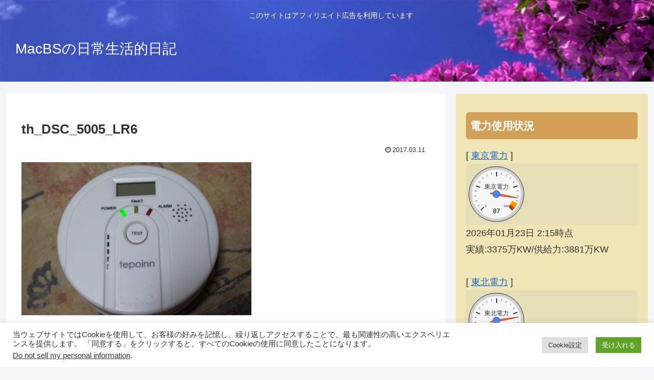

--- FILE ---
content_type: text/html; charset=utf-8
request_url: https://www.google.com/recaptcha/api2/aframe
body_size: 266
content:
<!DOCTYPE HTML><html><head><meta http-equiv="content-type" content="text/html; charset=UTF-8"></head><body><script nonce="Ihh5lqRyo2Q_u2lgY0_DTw">/** Anti-fraud and anti-abuse applications only. See google.com/recaptcha */ try{var clients={'sodar':'https://pagead2.googlesyndication.com/pagead/sodar?'};window.addEventListener("message",function(a){try{if(a.source===window.parent){var b=JSON.parse(a.data);var c=clients[b['id']];if(c){var d=document.createElement('img');d.src=c+b['params']+'&rc='+(localStorage.getItem("rc::a")?sessionStorage.getItem("rc::b"):"");window.document.body.appendChild(d);sessionStorage.setItem("rc::e",parseInt(sessionStorage.getItem("rc::e")||0)+1);localStorage.setItem("rc::h",'1769102584784');}}}catch(b){}});window.parent.postMessage("_grecaptcha_ready", "*");}catch(b){}</script></body></html>